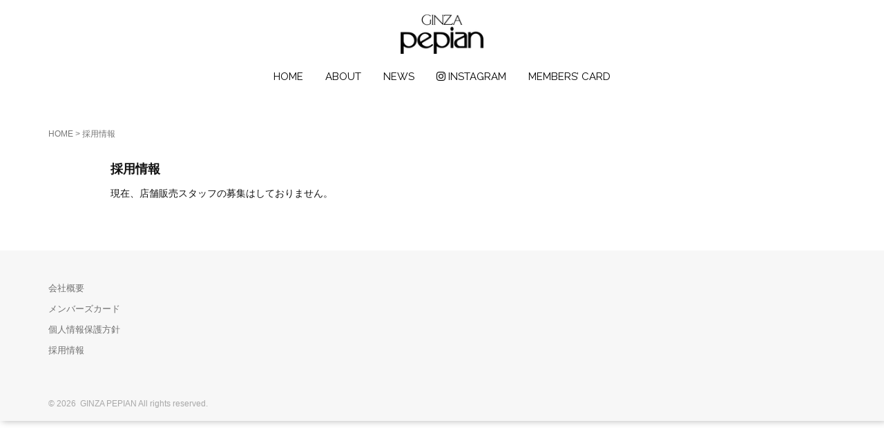

--- FILE ---
content_type: text/html; charset=UTF-8
request_url: https://www.ginzapepian.jp/recruit
body_size: 8029
content:
<!DOCTYPE html>
<html dir="ltr" lang="ja" prefix="og: https://ogp.me/ns#">
<head prefix="og: http://ogp.me/ns# fb: http://ogp.me/ns/fb# article: http://ogp.me/ns/article#">
	<meta charset="UTF-8">
	<meta name="viewport" content="width=device-width, initial-scale=1.0, maximum-scale=1.0, user-scalable=0"/>
	<link rel="pingback" href="https://www.ginzapepian.jp/xmlrpc.php"/>
	<!--[if lt IE 9]>
	<script src="https://www.ginzapepian.jp/wp-content/themes/habakiri/js/html5shiv.min.js"></script>
	<![endif]-->
	<title>採用情報 – GINZA PEPIAN</title>

		<!-- All in One SEO 4.9.2 - aioseo.com -->
	<meta name="description" content="採用情報 現在、店舗販売スタッフの募集はしておりません。"/>
	<meta name="robots" content="max-image-preview:large"/>
	<link rel="canonical" href="https://www.ginzapepian.jp/recruit"/>
	<meta name="generator" content="All in One SEO (AIOSEO) 4.9.2"/>
		<meta property="og:locale" content="ja_JP"/>
		<meta property="og:site_name" content="GINZA PEPIAN – 銀座ペピアン ウェブサイト"/>
		<meta property="og:type" content="article"/>
		<meta property="og:title" content="採用情報 – GINZA PEPIAN"/>
		<meta property="og:description" content="採用情報 現在、店舗販売スタッフの募集はしておりません。"/>
		<meta property="og:url" content="https://www.ginzapepian.jp/recruit"/>
		<meta property="article:published_time" content="2020-01-04T07:36:51+00:00"/>
		<meta property="article:modified_time" content="2020-01-04T07:36:51+00:00"/>
		<meta name="twitter:card" content="summary"/>
		<meta name="twitter:title" content="採用情報 – GINZA PEPIAN"/>
		<meta name="twitter:description" content="採用情報 現在、店舗販売スタッフの募集はしておりません。"/>
		<script type="application/ld+json" class="aioseo-schema">
			{"@context":"https:\/\/schema.org","@graph":[{"@type":"BreadcrumbList","@id":"https:\/\/www.ginzapepian.jp\/recruit#breadcrumblist","itemListElement":[{"@type":"ListItem","@id":"https:\/\/www.ginzapepian.jp#listItem","position":1,"name":"\u30db\u30fc\u30e0","item":"https:\/\/www.ginzapepian.jp","nextItem":{"@type":"ListItem","@id":"https:\/\/www.ginzapepian.jp\/recruit#listItem","name":"\u63a1\u7528\u60c5\u5831"}},{"@type":"ListItem","@id":"https:\/\/www.ginzapepian.jp\/recruit#listItem","position":2,"name":"\u63a1\u7528\u60c5\u5831","previousItem":{"@type":"ListItem","@id":"https:\/\/www.ginzapepian.jp#listItem","name":"\u30db\u30fc\u30e0"}}]},{"@type":"Organization","@id":"https:\/\/www.ginzapepian.jp\/#organization","name":"GINZA PEPIAN","description":"\u9280\u5ea7\u30da\u30d4\u30a2\u30f3 \u30a6\u30a7\u30d6\u30b5\u30a4\u30c8","url":"https:\/\/www.ginzapepian.jp\/"},{"@type":"WebPage","@id":"https:\/\/www.ginzapepian.jp\/recruit#webpage","url":"https:\/\/www.ginzapepian.jp\/recruit","name":"\u63a1\u7528\u60c5\u5831 \u2013 GINZA PEPIAN","description":"\u63a1\u7528\u60c5\u5831 \u73fe\u5728\u3001\u5e97\u8217\u8ca9\u58f2\u30b9\u30bf\u30c3\u30d5\u306e\u52df\u96c6\u306f\u3057\u3066\u304a\u308a\u307e\u305b\u3093\u3002","inLanguage":"ja","isPartOf":{"@id":"https:\/\/www.ginzapepian.jp\/#website"},"breadcrumb":{"@id":"https:\/\/www.ginzapepian.jp\/recruit#breadcrumblist"},"datePublished":"2020-01-04T16:36:51+09:00","dateModified":"2020-01-04T16:36:51+09:00"},{"@type":"WebSite","@id":"https:\/\/www.ginzapepian.jp\/#website","url":"https:\/\/www.ginzapepian.jp\/","name":"GINZA PEPIAN","description":"\u9280\u5ea7\u30da\u30d4\u30a2\u30f3 \u30a6\u30a7\u30d6\u30b5\u30a4\u30c8","inLanguage":"ja","publisher":{"@id":"https:\/\/www.ginzapepian.jp\/#organization"}}]}
		</script>
		<!-- All in One SEO -->

<link rel='dns-prefetch' href='//ajax.googleapis.com'/>
<link rel="alternate" type="application/rss+xml" title="GINZA PEPIAN &raquo; フィード" href="https://www.ginzapepian.jp/feed"/>
<link rel="alternate" type="application/rss+xml" title="GINZA PEPIAN &raquo; コメントフィード" href="https://www.ginzapepian.jp/comments/feed"/>
<link rel="alternate" title="oEmbed (JSON)" type="application/json+oembed" href="https://www.ginzapepian.jp/wp-json/oembed/1.0/embed?url=https%3A%2F%2Fwww.ginzapepian.jp%2Frecruit"/>
<link rel="alternate" title="oEmbed (XML)" type="text/xml+oembed" href="https://www.ginzapepian.jp/wp-json/oembed/1.0/embed?url=https%3A%2F%2Fwww.ginzapepian.jp%2Frecruit&#038;format=xml"/>
<style id='wp-img-auto-sizes-contain-inline-css' type='text/css'>img:is([sizes=auto i],[sizes^="auto," i]){contain-intrinsic-size:3000px 1500px}</style>
<link rel='stylesheet' id='sbi_styles-css' href='https://www.ginzapepian.jp/wp-content/plugins/instagram-feed/css/sbi-styles.min.css?ver=6.10.0' type='text/css' media='all'/>
<style id='wp-emoji-styles-inline-css' type='text/css'>img.wp-smiley,img.emoji{display:inline!important;border:none!important;box-shadow:none!important;height:1em!important;width:1em!important;margin:0 .07em!important;vertical-align:-.1em!important;background:none!important;padding:0!important}</style>
<style id='wp-block-library-inline-css' type='text/css'>:root{--wp-block-synced-color:#7a00df;--wp-block-synced-color--rgb:122 , 0 , 223;--wp-bound-block-color:var(--wp-block-synced-color);--wp-editor-canvas-background:#ddd;--wp-admin-theme-color:#007cba;--wp-admin-theme-color--rgb:0 , 124 , 186;--wp-admin-theme-color-darker-10:#006ba1;--wp-admin-theme-color-darker-10--rgb:0 , 107 , 160.5;--wp-admin-theme-color-darker-20:#005a87;--wp-admin-theme-color-darker-20--rgb:0 , 90 , 135;--wp-admin-border-width-focus:2px}@media (min-resolution:192dpi){:root{--wp-admin-border-width-focus:1.5px}}.wp-element-button{cursor:pointer}:root .has-very-light-gray-background-color{background-color:#eee}:root .has-very-dark-gray-background-color{background-color:#313131}:root .has-very-light-gray-color{color:#eee}:root .has-very-dark-gray-color{color:#313131}:root .has-vivid-green-cyan-to-vivid-cyan-blue-gradient-background{background:linear-gradient(135deg,#00d084,#0693e3)}:root .has-purple-crush-gradient-background{background:linear-gradient(135deg,#34e2e4,#4721fb 50%,#ab1dfe)}:root .has-hazy-dawn-gradient-background{background:linear-gradient(135deg,#faaca8,#dad0ec)}:root .has-subdued-olive-gradient-background{background:linear-gradient(135deg,#fafae1,#67a671)}:root .has-atomic-cream-gradient-background{background:linear-gradient(135deg,#fdd79a,#004a59)}:root .has-nightshade-gradient-background{background:linear-gradient(135deg,#330968,#31cdcf)}:root .has-midnight-gradient-background{background:linear-gradient(135deg,#020381,#2874fc)}:root{--wp--preset--font-size--normal:16px;--wp--preset--font-size--huge:42px}.has-regular-font-size{font-size:1em}.has-larger-font-size{font-size:2.625em}.has-normal-font-size{font-size:var(--wp--preset--font-size--normal)}.has-huge-font-size{font-size:var(--wp--preset--font-size--huge)}.has-text-align-center{text-align:center}.has-text-align-left{text-align:left}.has-text-align-right{text-align:right}.has-fit-text{white-space:nowrap!important}#end-resizable-editor-section{display:none}.aligncenter{clear:both}.items-justified-left{justify-content:flex-start}.items-justified-center{justify-content:center}.items-justified-right{justify-content:flex-end}.items-justified-space-between{justify-content:space-between}.screen-reader-text{border:0;clip-path:inset(50%);height:1px;margin:-1px;overflow:hidden;padding:0;position:absolute;width:1px;word-wrap:normal!important}.screen-reader-text:focus{background-color:#ddd;clip-path:none;color:#444;display:block;font-size:1em;height:auto;left:5px;line-height:normal;padding:15px 23px 14px;text-decoration:none;top:5px;width:auto;z-index:100000}html :where(.has-border-color){border-style:solid}html :where([style*=border-top-color]){border-top-style:solid}html :where([style*=border-right-color]){border-right-style:solid}html :where([style*=border-bottom-color]){border-bottom-style:solid}html :where([style*=border-left-color]){border-left-style:solid}html :where([style*=border-width]){border-style:solid}html :where([style*=border-top-width]){border-top-style:solid}html :where([style*=border-right-width]){border-right-style:solid}html :where([style*=border-bottom-width]){border-bottom-style:solid}html :where([style*=border-left-width]){border-left-style:solid}html :where(img[class*=wp-image-]){height:auto;max-width:100%}:where(figure){margin:0 0 1em}html :where(.is-position-sticky){--wp-admin--admin-bar--position-offset:var(--wp-admin--admin-bar--height,0)}@media screen and (max-width:600px){html :where(.is-position-sticky){--wp-admin--admin-bar--position-offset:0}}</style><style id='global-styles-inline-css' type='text/css'>:root{--wp--preset--aspect-ratio--square:1;--wp--preset--aspect-ratio--4-3: 4/3;--wp--preset--aspect-ratio--3-4: 3/4;--wp--preset--aspect-ratio--3-2: 3/2;--wp--preset--aspect-ratio--2-3: 2/3;--wp--preset--aspect-ratio--16-9: 16/9;--wp--preset--aspect-ratio--9-16: 9/16;--wp--preset--color--black:#000;--wp--preset--color--cyan-bluish-gray:#abb8c3;--wp--preset--color--white:#fff;--wp--preset--color--pale-pink:#f78da7;--wp--preset--color--vivid-red:#cf2e2e;--wp--preset--color--luminous-vivid-orange:#ff6900;--wp--preset--color--luminous-vivid-amber:#fcb900;--wp--preset--color--light-green-cyan:#7bdcb5;--wp--preset--color--vivid-green-cyan:#00d084;--wp--preset--color--pale-cyan-blue:#8ed1fc;--wp--preset--color--vivid-cyan-blue:#0693e3;--wp--preset--color--vivid-purple:#9b51e0;--wp--preset--gradient--vivid-cyan-blue-to-vivid-purple:linear-gradient(135deg,#0693e3 0%,#9b51e0 100%);--wp--preset--gradient--light-green-cyan-to-vivid-green-cyan:linear-gradient(135deg,#7adcb4 0%,#00d082 100%);--wp--preset--gradient--luminous-vivid-amber-to-luminous-vivid-orange:linear-gradient(135deg,#fcb900 0%,#ff6900 100%);--wp--preset--gradient--luminous-vivid-orange-to-vivid-red:linear-gradient(135deg,#ff6900 0%,#cf2e2e 100%);--wp--preset--gradient--very-light-gray-to-cyan-bluish-gray:linear-gradient(135deg,#eee 0%,#a9b8c3 100%);--wp--preset--gradient--cool-to-warm-spectrum:linear-gradient(135deg,#4aeadc 0%,#9778d1 20%,#cf2aba 40%,#ee2c82 60%,#fb6962 80%,#fef84c 100%);--wp--preset--gradient--blush-light-purple:linear-gradient(135deg,#ffceec 0%,#9896f0 100%);--wp--preset--gradient--blush-bordeaux:linear-gradient(135deg,#fecda5 0%,#fe2d2d 50%,#6b003e 100%);--wp--preset--gradient--luminous-dusk:linear-gradient(135deg,#ffcb70 0%,#c751c0 50%,#4158d0 100%);--wp--preset--gradient--pale-ocean:linear-gradient(135deg,#fff5cb 0%,#b6e3d4 50%,#33a7b5 100%);--wp--preset--gradient--electric-grass:linear-gradient(135deg,#caf880 0%,#71ce7e 100%);--wp--preset--gradient--midnight:linear-gradient(135deg,#020381 0%,#2874fc 100%);--wp--preset--font-size--small:13px;--wp--preset--font-size--medium:20px;--wp--preset--font-size--large:36px;--wp--preset--font-size--x-large:42px;--wp--preset--spacing--20:.44rem;--wp--preset--spacing--30:.67rem;--wp--preset--spacing--40:1rem;--wp--preset--spacing--50:1.5rem;--wp--preset--spacing--60:2.25rem;--wp--preset--spacing--70:3.38rem;--wp--preset--spacing--80:5.06rem;--wp--preset--shadow--natural:6px 6px 9px rgba(0,0,0,.2);--wp--preset--shadow--deep:12px 12px 50px rgba(0,0,0,.4);--wp--preset--shadow--sharp:6px 6px 0 rgba(0,0,0,.2);--wp--preset--shadow--outlined:6px 6px 0 -3px #fff , 6px 6px #000;--wp--preset--shadow--crisp:6px 6px 0 #000}:where(.is-layout-flex){gap:.5em}:where(.is-layout-grid){gap:.5em}body .is-layout-flex{display:flex}.is-layout-flex{flex-wrap:wrap;align-items:center}.is-layout-flex > :is(*, div){margin:0}body .is-layout-grid{display:grid}.is-layout-grid > :is(*, div){margin:0}:where(.wp-block-columns.is-layout-flex){gap:2em}:where(.wp-block-columns.is-layout-grid){gap:2em}:where(.wp-block-post-template.is-layout-flex){gap:1.25em}:where(.wp-block-post-template.is-layout-grid){gap:1.25em}.has-black-color{color:var(--wp--preset--color--black)!important}.has-cyan-bluish-gray-color{color:var(--wp--preset--color--cyan-bluish-gray)!important}.has-white-color{color:var(--wp--preset--color--white)!important}.has-pale-pink-color{color:var(--wp--preset--color--pale-pink)!important}.has-vivid-red-color{color:var(--wp--preset--color--vivid-red)!important}.has-luminous-vivid-orange-color{color:var(--wp--preset--color--luminous-vivid-orange)!important}.has-luminous-vivid-amber-color{color:var(--wp--preset--color--luminous-vivid-amber)!important}.has-light-green-cyan-color{color:var(--wp--preset--color--light-green-cyan)!important}.has-vivid-green-cyan-color{color:var(--wp--preset--color--vivid-green-cyan)!important}.has-pale-cyan-blue-color{color:var(--wp--preset--color--pale-cyan-blue)!important}.has-vivid-cyan-blue-color{color:var(--wp--preset--color--vivid-cyan-blue)!important}.has-vivid-purple-color{color:var(--wp--preset--color--vivid-purple)!important}.has-black-background-color{background-color:var(--wp--preset--color--black)!important}.has-cyan-bluish-gray-background-color{background-color:var(--wp--preset--color--cyan-bluish-gray)!important}.has-white-background-color{background-color:var(--wp--preset--color--white)!important}.has-pale-pink-background-color{background-color:var(--wp--preset--color--pale-pink)!important}.has-vivid-red-background-color{background-color:var(--wp--preset--color--vivid-red)!important}.has-luminous-vivid-orange-background-color{background-color:var(--wp--preset--color--luminous-vivid-orange)!important}.has-luminous-vivid-amber-background-color{background-color:var(--wp--preset--color--luminous-vivid-amber)!important}.has-light-green-cyan-background-color{background-color:var(--wp--preset--color--light-green-cyan)!important}.has-vivid-green-cyan-background-color{background-color:var(--wp--preset--color--vivid-green-cyan)!important}.has-pale-cyan-blue-background-color{background-color:var(--wp--preset--color--pale-cyan-blue)!important}.has-vivid-cyan-blue-background-color{background-color:var(--wp--preset--color--vivid-cyan-blue)!important}.has-vivid-purple-background-color{background-color:var(--wp--preset--color--vivid-purple)!important}.has-black-border-color{border-color:var(--wp--preset--color--black)!important}.has-cyan-bluish-gray-border-color{border-color:var(--wp--preset--color--cyan-bluish-gray)!important}.has-white-border-color{border-color:var(--wp--preset--color--white)!important}.has-pale-pink-border-color{border-color:var(--wp--preset--color--pale-pink)!important}.has-vivid-red-border-color{border-color:var(--wp--preset--color--vivid-red)!important}.has-luminous-vivid-orange-border-color{border-color:var(--wp--preset--color--luminous-vivid-orange)!important}.has-luminous-vivid-amber-border-color{border-color:var(--wp--preset--color--luminous-vivid-amber)!important}.has-light-green-cyan-border-color{border-color:var(--wp--preset--color--light-green-cyan)!important}.has-vivid-green-cyan-border-color{border-color:var(--wp--preset--color--vivid-green-cyan)!important}.has-pale-cyan-blue-border-color{border-color:var(--wp--preset--color--pale-cyan-blue)!important}.has-vivid-cyan-blue-border-color{border-color:var(--wp--preset--color--vivid-cyan-blue)!important}.has-vivid-purple-border-color{border-color:var(--wp--preset--color--vivid-purple)!important}.has-vivid-cyan-blue-to-vivid-purple-gradient-background{background:var(--wp--preset--gradient--vivid-cyan-blue-to-vivid-purple)!important}.has-light-green-cyan-to-vivid-green-cyan-gradient-background{background:var(--wp--preset--gradient--light-green-cyan-to-vivid-green-cyan)!important}.has-luminous-vivid-amber-to-luminous-vivid-orange-gradient-background{background:var(--wp--preset--gradient--luminous-vivid-amber-to-luminous-vivid-orange)!important}.has-luminous-vivid-orange-to-vivid-red-gradient-background{background:var(--wp--preset--gradient--luminous-vivid-orange-to-vivid-red)!important}.has-very-light-gray-to-cyan-bluish-gray-gradient-background{background:var(--wp--preset--gradient--very-light-gray-to-cyan-bluish-gray)!important}.has-cool-to-warm-spectrum-gradient-background{background:var(--wp--preset--gradient--cool-to-warm-spectrum)!important}.has-blush-light-purple-gradient-background{background:var(--wp--preset--gradient--blush-light-purple)!important}.has-blush-bordeaux-gradient-background{background:var(--wp--preset--gradient--blush-bordeaux)!important}.has-luminous-dusk-gradient-background{background:var(--wp--preset--gradient--luminous-dusk)!important}.has-pale-ocean-gradient-background{background:var(--wp--preset--gradient--pale-ocean)!important}.has-electric-grass-gradient-background{background:var(--wp--preset--gradient--electric-grass)!important}.has-midnight-gradient-background{background:var(--wp--preset--gradient--midnight)!important}.has-small-font-size{font-size:var(--wp--preset--font-size--small)!important}.has-medium-font-size{font-size:var(--wp--preset--font-size--medium)!important}.has-large-font-size{font-size:var(--wp--preset--font-size--large)!important}.has-x-large-font-size{font-size:var(--wp--preset--font-size--x-large)!important}</style>

<style id='classic-theme-styles-inline-css' type='text/css'>.wp-block-button__link{color:#fff;background-color:#32373c;border-radius:9999px;box-shadow:none;text-decoration:none;padding:calc(.667em + 2px) calc(1.333em + 2px);font-size:1.125em}.wp-block-file__button{background:#32373c;color:#fff;text-decoration:none}</style>
<link rel='stylesheet' id='parent-style-css' href='https://www.ginzapepian.jp/wp-content/themes/habakiri/style.css?ver=7d6eb577939ea013d3d9e45089d6cc60' type='text/css' media='all'/>
<link rel='stylesheet' id='child-style-css' href='https://www.ginzapepian.jp/wp-content/themes/habakiri-child/style.css?ver=7d6eb577939ea013d3d9e45089d6cc60' type='text/css' media='all'/>
<link rel='stylesheet' id='habakiri-assets-css' href='https://www.ginzapepian.jp/wp-content/themes/habakiri/css/assets.min.css?ver=1.0.0' type='text/css' media='all'/>
<link rel='stylesheet' id='habakiri-css' href='https://www.ginzapepian.jp/wp-content/themes/habakiri/style.min.css?ver=20240930054219' type='text/css' media='all'/>
<link rel='stylesheet' id='habakiri-child-css' href='https://www.ginzapepian.jp/wp-content/themes/habakiri-child/style.css?ver=20240930054219' type='text/css' media='all'/>
<script type="text/javascript" src="https://ajax.googleapis.com/ajax/libs/jquery/3.6.0/jquery.min.js?ver=3.3.1" id="jquery-js"></script>
<script type="text/javascript" src="https://www.ginzapepian.jp/wp-content/themes/habakiri-child/js/scroll.js?ver=20210816" id="scroll-script-js"></script>
<link rel="https://api.w.org/" href="https://www.ginzapepian.jp/wp-json/"/><link rel="alternate" title="JSON" type="application/json" href="https://www.ginzapepian.jp/wp-json/wp/v2/pages/1112"/><link rel="EditURI" type="application/rsd+xml" title="RSD" href="https://www.ginzapepian.jp/xmlrpc.php?rsd"/>
		<style>@media (max-width:991px) and (min-color-index:0) and (-webkit-min-device-pixel-ratio:0){@media () {
			display: block !important;
			.header__col {
				width: 100%;
			}
		}}</style>
		<style type="text/css">.recentcomments a{display:inline!important;padding:0!important;margin:0!important}</style><style type="text/css" id="custom-background-css">body.custom-background{background-color:#fff}</style>
	<style>a{color:#337ab7}a:focus,a:active,a:hover{color:#23527c}.site-branding a{color:#000}.responsive-nav a{color:#000;font-size:15px}.responsive-nav a small{color:#777;font-size:10px}.responsive-nav a:hover small,.responsive-nav a:active small,.responsive-nav .current-menu-item small,.responsive-nav .current-menu-ancestor small,.responsive-nav .current-menu-parent small,.responsive-nav .current_page_item small,.responsive-nav .current_page_parent small{color:#777}.responsive-nav .menu>.menu-item>a,.header--transparency.header--fixed--is_scrolled .responsive-nav .menu>.menu-item>a{background-color:transparent;padding:20px 16px}.responsive-nav .menu>.menu-item>a:hover,.responsive-nav .menu>.menu-item>a:active,.responsive-nav .menu>.current-menu-item>a,.responsive-nav .menu>.current-menu-ancestor>a,.responsive-nav .menu>.current-menu-parent>a,.responsive-nav .menu>.current_page_item>a,.responsive-nav .menu>.current_page_parent>a,.header--transparency.header--fixed--is_scrolled .responsive-nav .menu>.menu-item>a:hover,.header--transparency.header--fixed--is_scrolled .responsive-nav .menu>.menu-item>a:active,.header--transparency.header--fixed--is_scrolled .responsive-nav .menu>.current-menu-item>a,.header--transparency.header--fixed--is_scrolled .responsive-nav .menu>.current-menu-ancestor>a,.header--transparency.header--fixed--is_scrolled .responsive-nav .menu>.current-menu-parent>a,.header--transparency.header--fixed--is_scrolled .responsive-nav .menu>.current_page_item>a,.header--transparency.header--fixed--is_scrolled .responsive-nav .menu>.current_page_parent>a{background-color:transparent;color:#337ab7}.responsive-nav .sub-menu a{background-color:#000;color:#777}.responsive-nav .sub-menu a:hover,.responsive-nav .sub-menu a:active,.responsive-nav .sub-menu .current-menu-item a,.responsive-nav .sub-menu .current-menu-ancestor a,.responsive-nav .sub-menu .current-menu-parent a,.responsive-nav .sub-menu .current_page_item a,.responsive-nav .sub-menu .current_page_parent a{background-color:#191919;color:#337ab7}.off-canvas-nav{font-size:18px}.responsive-nav,.header--transparency.header--fixed--is_scrolled .responsive-nav{background-color:transparent}#responsive-btn{background-color:transparent;border-color:transparent;color:#000}#responsive-btn:hover{background-color:#f5f5f5;border-color:#eee;color:#000}.habakiri-slider__transparent-layer{background-color:rgba(0,0,0,.1)}.page-header{background-color:#777;color:#fff}.pagination>li>a{color:#337ab7}.pagination>li>span{background-color:#337ab7;border-color:#337ab7}.pagination>li>a:focus,.pagination>li>a:hover,.pagination>li>span:focus,.pagination>li>span:hover{color:#23527c}.header{background-color:#fff}.header--transparency.header--fixed--is_scrolled{background-color:#fff!important}.footer{background-color:#f7f7f7}.footer-widget-area a{color:#707070}.footer-widget-area,.footer-widget-area .widget_calendar #wp-calendar caption{color:#707070}.footer-widget-area .widget_calendar #wp-calendar,.footer-widget-area .widget_calendar #wp-calendar *{border-color:#707070}@media (min-width:992px){.responsive-nav{display:block}.off-canvas-nav,#responsive-btn{display:none!important}.header--2row{padding-bottom:0}.header--2row .header__col,.header--center .header__col{display:block}.header--2row .responsive-nav,.header--center .responsive-nav{margin-right:-1000px;margin-left:-1000px;padding-right:1000px;padding-left:1000px}.header--2row .site-branding,.header--center .site-branding{padding-bottom:0}.header--center .site-branding{text-align:center}}</style><link rel="icon" href="https://www.ginzapepian.jp/wp-content/uploads/2018/07/cropped-pepianlogo_s-300x300.jpg" sizes="32x32"/>
<link rel="icon" href="https://www.ginzapepian.jp/wp-content/uploads/2018/07/cropped-pepianlogo_s-300x300.jpg" sizes="192x192"/>
<link rel="apple-touch-icon" href="https://www.ginzapepian.jp/wp-content/uploads/2018/07/cropped-pepianlogo_s-300x300.jpg"/>
<meta name="msapplication-TileImage" content="https://www.ginzapepian.jp/wp-content/uploads/2018/07/cropped-pepianlogo_s-300x300.jpg"/>
<!-- Google Tag Manager -->
<script>(function(w,d,s,l,i){w[l]=w[l]||[];w[l].push({'gtm.start':new Date().getTime(),event:'gtm.js'});var f=d.getElementsByTagName(s)[0],j=d.createElement(s),dl=l!='dataLayer'?'&l='+l:'';j.async=true;j.src='https://www.googletagmanager.com/gtm.js?id='+i+dl;f.parentNode.insertBefore(j,f);})(window,document,'script','dataLayer','GTM-MF3X33BM');</script>
<!-- End Google Tag Manager -->
</head>
<body data-rsssl=1 class="wp-singular page-template page-template-templates page-template-full-width-fixed page-template-templatesfull-width-fixed-php page page-id-1112 custom-background wp-theme-habakiri wp-child-theme-habakiri-child">
<!-- Google Tag Manager (noscript) -->
<noscript><iframe src="https://www.googletagmanager.com/ns.html?id=GTM-MF3X33BM" height="0" width="0" style="display:none;visibility:hidden"></iframe></noscript>
<!-- End Google Tag Manager (noscript) -->
<div id="container">
		<header id="header" class="header header--fixed header--center ">
				<div class="container">
			<div class="row header__content">
				<div class="col-xs-1 col-sm-1 col-md-12 header__col ">
					<div id="responsive-btn"></div>
				<!-- end .header__col --></div>
				<div class="col-xs-10 col-sm-10 col-md-12 header__col">
					
<div class="site-branding">
	<h1 class="site-branding__heading">
		<a href="https://www.ginzapepian.jp/" rel="home"><img src="https://www.ginzapepian.jp/wp-content/uploads/2020/01/pepianlogo_v128.png" alt="GINZA PEPIAN" class="site-branding__logo"/></a>	</h1>
<!-- end .site-branding --></div>
				<!-- end .header__col --></div>
                <div class="col-xs-1 col-sm-1 col-md-12">
                <!-- end .header__col --></div>
				<div class="col-xs-12 col-sm-12 col-md-12 global-nav-wrapper clearfix">
					
<nav class="global-nav js-responsive-nav nav--hide" role="navigation">
	<div class="menu-menu-1-container"><ul id="menu-menu-1" class="menu"><li id="menu-item-1773" class="menu-item menu-item-type-post_type menu-item-object-page menu-item-home menu-item-1773"><a href="https://www.ginzapepian.jp/">HOME<span class="visible-xs"> トップ</span></a></li>
<li id="menu-item-1768" class="menu-item menu-item-type-post_type menu-item-object-page menu-item-1768"><a href="https://www.ginzapepian.jp/about">ABOUT<span class="visible-xs"> 銀座ペピアンについて</span></a></li>
<li id="menu-item-1386" class="menu-item menu-item-type-custom menu-item-object-custom menu-item-1386"><a href="/archives/category/news">NEWS<span class="visible-xs"> お知らせ</span></a></li>
<li id="menu-item-1775" class="menu-item menu-item-type-post_type menu-item-object-page menu-item-1775"><a href="https://www.ginzapepian.jp/instagram"><i class="fa fab fa-instagram"></i> INSTAGRAM<span class="visible-xs"> おすすめコーデ</span></a></li>
<li id="menu-item-1769" class="menu-item menu-item-type-post_type menu-item-object-page menu-item-1769"><a href="https://www.ginzapepian.jp/members-card">MEMBERS’ CARD<span class="visible-xs"> 会員カードのご案内</span></a></li>
</ul></div><!-- end .global-nav --></nav>
				<!-- end .header__col --></div>
			<!-- end .row --></div>
		<!-- end .container --></div>
			<!-- end #header --></header>
	<div id="contents">
		
		<div class="page-header text-center ">
			<div class="container">
				<h1 class="page-header__title ">
					採用情報				</h1>
							<!-- end .container --></div>
		<!-- end .page-header --></div>
		<div class="sub-page-contents">

	<div class="container">
		<main id="main" role="main">

			<div class="breadcrumbs"><a href="https://www.ginzapepian.jp/">HOME</a> &gt; <strong>採用情報</strong></div>							<article class="article article--page post-1112 page type-page status-publish">
	<div class="entry">
						<div class="entry__content">
			<h4 class="text-left">採用情報</h4>
<p>現在、店舗販売スタッフの募集はしておりません。</p>
		<!-- end .entry__content --></div>
			<!-- end .entry --></div>

		</article>
						
		<!-- end #main --></main>
	<!-- end .container --></div>

<!-- end .sub-page-contents --></div>
			<!-- end #contents --></div>
	<footer id="footer" class="footer">
				
				<div class="footer-widget-area">
			<div class="container">
				<div class="row">
					<div id="nav_menu-3" class="col-md-6 widget footer-widget widget_nav_menu"><div class="menu-menu-2-footer-navigation-container"><ul id="menu-menu-2-footer-navigation" class="menu"><li id="menu-item-1770" class="menu-item menu-item-type-post_type menu-item-object-page menu-item-1770"><a href="https://www.ginzapepian.jp/companyprofile">会社概要</a></li>
<li id="menu-item-1772" class="menu-item menu-item-type-post_type menu-item-object-page menu-item-1772"><a href="https://www.ginzapepian.jp/members-card">メンバーズカード</a></li>
<li id="menu-item-1771" class="menu-item menu-item-type-post_type menu-item-object-page menu-item-privacy-policy menu-item-1771"><a rel="privacy-policy" href="https://www.ginzapepian.jp/privacy-policy">個人情報保護方針</a></li>
<li id="menu-item-1774" class="menu-item menu-item-type-post_type menu-item-object-page current-menu-item page_item page-item-1112 current_page_item menu-item-1774"><a href="https://www.ginzapepian.jp/recruit" aria-current="page">採用情報</a></li>
</ul></div></div>				<!-- end .row --></div>
			<!-- end .container --></div>
		<!-- end .footer-widget-area --></div>
		
		
		<div class="copyright">
			<div class="container">
				&copy 2026 &nbsp;GINZA PEPIAN All rights reserved.			<!-- end .container --></div>
		<!-- end .copyright --></div>
			<!-- end #footer --></footer>
<!-- end #container --></div>
<script type="speculationrules">
{"prefetch":[{"source":"document","where":{"and":[{"href_matches":"/*"},{"not":{"href_matches":["/wp-*.php","/wp-admin/*","/wp-content/uploads/*","/wp-content/*","/wp-content/plugins/*","/wp-content/themes/habakiri-child/*","/wp-content/themes/habakiri/*","/*\\?(.+)"]}},{"not":{"selector_matches":"a[rel~=\"nofollow\"]"}},{"not":{"selector_matches":".no-prefetch, .no-prefetch a"}}]},"eagerness":"conservative"}]}
</script>
		<script>jQuery(function($){$('.js-responsive-nav').responsive_nav({direction:'left'});});</script>
		<!-- Instagram Feed JS -->
<script type="text/javascript">var sbiajaxurl="https://www.ginzapepian.jp/wp-admin/admin-ajax.php";</script>
<script type="module" src="https://www.ginzapepian.jp/wp-content/plugins/all-in-one-seo-pack/dist/Lite/assets/table-of-contents.95d0dfce.js?ver=4.9.2" id="aioseo/js/src/vue/standalone/blocks/table-of-contents/frontend.js-js"></script>
<script type="text/javascript" src="https://www.ginzapepian.jp/wp-content/themes/habakiri/js/app.min.js?ver=1.0.0" id="habakiri-js"></script>
<script type="text/javascript" id="sbi_scripts-js-extra">//<![CDATA[
var sb_instagram_js_options={"font_method":"svg","resized_url":"https://www.ginzapepian.jp/wp-content/uploads/sb-instagram-feed-images/","placeholder":"https://www.ginzapepian.jp/wp-content/plugins/instagram-feed/img/placeholder.png","ajax_url":"https://www.ginzapepian.jp/wp-admin/admin-ajax.php"};
//]]></script>
<script type="text/javascript" src="https://www.ginzapepian.jp/wp-content/plugins/instagram-feed/js/sbi-scripts.min.js?ver=6.10.0" id="sbi_scripts-js"></script>
<script id="wp-emoji-settings" type="application/json">
{"baseUrl":"https://s.w.org/images/core/emoji/17.0.2/72x72/","ext":".png","svgUrl":"https://s.w.org/images/core/emoji/17.0.2/svg/","svgExt":".svg","source":{"concatemoji":"https://www.ginzapepian.jp/wp-includes/js/wp-emoji-release.min.js?ver=7d6eb577939ea013d3d9e45089d6cc60"}}
</script>
<script type="module">
/* <![CDATA[ */
/*! This file is auto-generated */
const a=JSON.parse(document.getElementById("wp-emoji-settings").textContent),o=(window._wpemojiSettings=a,"wpEmojiSettingsSupports"),s=["flag","emoji"];function i(e){try{var t={supportTests:e,timestamp:(new Date).valueOf()};sessionStorage.setItem(o,JSON.stringify(t))}catch(e){}}function c(e,t,n){e.clearRect(0,0,e.canvas.width,e.canvas.height),e.fillText(t,0,0);t=new Uint32Array(e.getImageData(0,0,e.canvas.width,e.canvas.height).data);e.clearRect(0,0,e.canvas.width,e.canvas.height),e.fillText(n,0,0);const a=new Uint32Array(e.getImageData(0,0,e.canvas.width,e.canvas.height).data);return t.every((e,t)=>e===a[t])}function p(e,t){e.clearRect(0,0,e.canvas.width,e.canvas.height),e.fillText(t,0,0);var n=e.getImageData(16,16,1,1);for(let e=0;e<n.data.length;e++)if(0!==n.data[e])return!1;return!0}function u(e,t,n,a){switch(t){case"flag":return n(e,"\ud83c\udff3\ufe0f\u200d\u26a7\ufe0f","\ud83c\udff3\ufe0f\u200b\u26a7\ufe0f")?!1:!n(e,"\ud83c\udde8\ud83c\uddf6","\ud83c\udde8\u200b\ud83c\uddf6")&&!n(e,"\ud83c\udff4\udb40\udc67\udb40\udc62\udb40\udc65\udb40\udc6e\udb40\udc67\udb40\udc7f","\ud83c\udff4\u200b\udb40\udc67\u200b\udb40\udc62\u200b\udb40\udc65\u200b\udb40\udc6e\u200b\udb40\udc67\u200b\udb40\udc7f");case"emoji":return!a(e,"\ud83e\u1fac8")}return!1}function f(e,t,n,a){let r;const o=(r="undefined"!=typeof WorkerGlobalScope&&self instanceof WorkerGlobalScope?new OffscreenCanvas(300,150):document.createElement("canvas")).getContext("2d",{willReadFrequently:!0}),s=(o.textBaseline="top",o.font="600 32px Arial",{});return e.forEach(e=>{s[e]=t(o,e,n,a)}),s}function r(e){var t=document.createElement("script");t.src=e,t.defer=!0,document.head.appendChild(t)}a.supports={everything:!0,everythingExceptFlag:!0},new Promise(t=>{let n=function(){try{var e=JSON.parse(sessionStorage.getItem(o));if("object"==typeof e&&"number"==typeof e.timestamp&&(new Date).valueOf()<e.timestamp+604800&&"object"==typeof e.supportTests)return e.supportTests}catch(e){}return null}();if(!n){if("undefined"!=typeof Worker&&"undefined"!=typeof OffscreenCanvas&&"undefined"!=typeof URL&&URL.createObjectURL&&"undefined"!=typeof Blob)try{var e="postMessage("+f.toString()+"("+[JSON.stringify(s),u.toString(),c.toString(),p.toString()].join(",")+"));",a=new Blob([e],{type:"text/javascript"});const r=new Worker(URL.createObjectURL(a),{name:"wpTestEmojiSupports"});return void(r.onmessage=e=>{i(n=e.data),r.terminate(),t(n)})}catch(e){}i(n=f(s,u,c,p))}t(n)}).then(e=>{for(const n in e)a.supports[n]=e[n],a.supports.everything=a.supports.everything&&a.supports[n],"flag"!==n&&(a.supports.everythingExceptFlag=a.supports.everythingExceptFlag&&a.supports[n]);var t;a.supports.everythingExceptFlag=a.supports.everythingExceptFlag&&!a.supports.flag,a.supports.everything||((t=a.source||{}).concatemoji?r(t.concatemoji):t.wpemoji&&t.twemoji&&(r(t.twemoji),r(t.wpemoji)))});
//# sourceURL=https://www.ginzapepian.jp/wp-includes/js/wp-emoji-loader.min.js
/* ]]> */
</script>
</body>
</html>


--- FILE ---
content_type: text/css
request_url: https://www.ginzapepian.jp/wp-content/themes/habakiri-child/style.css?ver=7d6eb577939ea013d3d9e45089d6cc60
body_size: 1952
content:
@charset "UTF-8";
/*
Theme Name: habakiri-child
Theme URI: http://2inc.org ( テーマのURL )
Description: GINZA PEPIAN
Author: hiro
Author URI: http://www.ginza-fujiya.co.jp
Version: 1.0.0
License: GNU General Public License
License URI: https://www.gnu.org/licenses/gpl-2.0.html
Template: habakiri
*/
@import url("https://fonts.googleapis.com/css?family=Raleway:300,400,600");
@import url("https://fonts.googleapis.com/css?family=Lato:300,400");
.font-serif {
  font-family: "游明朝", "YuMincho", "ヒラギノ明朝 ProN W6", "MS PMincho", "MS 明朝", serif;
}

.site-branding__logo {
  max-width: 120px;
}

body {
  font-family: "Avenir Next", "Yu Gothic", Helvetica, Arial, sans-serif;
  color: #111;
  font-size: 14px;
}

.header {
  font-family: "Raleway", "Avenir Next", "Yu Gothic", Helvetica, Arial, sans-serif;
}

.header--fixed,
.header--fixed--is_scrolled {
  box-shadow: none !important;
}

.header--fixed--is_scrolled {
  opacity: 0.93;
}

.entry {
  max-width: 960px;
  margin: 0 auto;
}

.frontpage_fluid {
  max-width: none;
}

#section_about {
  background-color: #fefefe;
  padding-bottom: 50px;
}

.about-pepian {
  font-size: 18px;
  line-height: 2;
}

#section_50th {
  background-color: #ffffff;
  padding: 20px 20px 20px 20px;
  width: 50%;
  margin: 0 auto;
}
#section_50th .section_container {
  border: 1px solid #333;
  padding: 0 2rem;
}
#section_50th h2 {
  font-family: "Raleway", "Avenir Next", "Yu Gothic", Helvetica, Arial, sans-serif;
  font-weight: 200;
  color: rgb(216, 46, 46);
}
#section_50th a,
#section_50th a:hover {
  text-decoration: none;
  color: #333;
}

.logo-50th {
  width: 30%;
  margin: 1rem auto 3rem auto;
}

#section_news {
  background-color: #ffffff;
  padding-bottom: 50px;
}

#section_instagram {
  background-color: #f7f7f7;
  padding-bottom: 50px;
}

#section_members h4 {
  border-bottom: 1px solid #dbdbdb;
}

#section_privacy-policy {
  width: 85%;
  margin: 0 auto;
  line-height: 2;
}
#section_privacy-policy h4 {
  margin-bottom: 50px;
}
#section_privacy-policy h5 {
  margin-top: 50px;
  margin-bottom: 15px;
}

.section_container {
  max-width: 960px;
  margin: 0 auto;
}
.section_container h3 {
  font-family: "Raleway", "Avenir Next", "Yu Gothic", Helvetica, Arial, sans-serif;
  font-weight: 300;
  padding-top: 40px;
  margin-bottom: 0px;
}
.section_container .padding30 {
  padding-bottom: 30px;
}
.section_container .subtitle {
  font-size: 12px;
}
.section_container .thumbnail {
  margin-bottom: 10px;
  border-radius: 0px;
}
.section_container .caption-date {
  font-family: Lato, sans-serif;
  font-size: 12px;
  font-weight: 400;
  color: #717171;
  margin: 0px 0 6px 0;
}
.section_container .caption-title {
  font-size: 18px;
  hyphens: auto;
  word-wrap: break-word;
  margin: 0 0 6px 0;
}
.section_container .caption-excerpt {
  font-size: 14px;
  font-weight: 400;
}
.section_container .box-border {
  /*border-bottom: 1px solid #000; */
}

.page-header {
  padding: 10px 20px;
  background-color: #ffffff !important;
  display: none;
}
.page-header h1 {
  font-size: 24px;
  font-weight: 300;
  color: #000000;
}

.published {
  font-family: Lato, sans-serif;
  color: #717171;
}

.footer-widget-area {
  font-size: 13px;
  font-weight: 400;
  padding: 40px 0 25px;
}
.footer-widget-area a,
.footer-widget-area a:hover {
  text-decoration: none;
}

.copyright {
  background-color: #f7f7f7;
  color: #a7a7a7;
}

.btn-default {
  padding: 6px 50px;
  text-decoration: none;
}
.btn-primary {
  background-color: #032d54;
  padding: 6px 50px;
  border: none 0px;
}

.pager {
  border-top: 1px solid #f7f7f7;
  border-bottom: 1px solid #f7f7f7;
}
.pager .previous a,
.pager .next a {
  width: 120px;
  background-color: #032d54;
  border: none 0px;
  border-radius: 0px;
  color: white;
}
.pager .previous a:hover,
.pager .next a:hover {
  color: black;
}

.pagination-wrapper {
  text-align: center;
}
.pagination-wrapper .current {
  background-color: #032d54;
  border: 1px solid #02203c;
}

.shop-description {
  line-height: 1.8;
  text-align: center;
  font-size: 17px;
  font-weight: 400;
}
.shop-description .note {
  text-align: center;
  font-size: 14px;
}

.company-profile {
  font-size: 16px;
  width: 80%;
  margin: 0 auto;
  border: none 0px;
  border-radius: 0px;
  box-shadow: none;
  color: #000000;
}
.company-profile h5 {
  font-weight: 400;
  font-size: 16px;
}
.company-profile .panel-heading {
  background-color: #ffffff;
  border: none 0px;
  border-radius: 0px;
  box-shadow: none;
}
.company-profile .panel-default {
  border: none 0px;
  border-radius: 0px;
  box-shadow: none;
}
.company-profile .panel-default .table,
.company-profile .panel-default tr,
.company-profile .panel-default th,
.company-profile .panel-default td {
  font-weight: 400;
  border: none 0px;
  padding-bottom: 20px;
}

.entry-meta__list .categories a {
  color: #717171 !important;
}

.entry .entry-content {
  line-height: 2.2;
}
.entry h1 {
  font-weight: 400;
}

.entries .entry--has_media__media {
  float: none;
  width: 100%;
}
.entries .entry--has_media__link {
  width: 100%;
  height: 100%;
  color: #fff;
  display: block;
  font-size: 18px;
  font-weight: bold;
  overflow: hidden;
  text-align: left;
  text-decoration: none;
  vertical-align: middle;
}
.entries .article {
  border-bottom: 0px;
}
.entries .entry--has_media .entry-meta__list {
  font-family: Lato, sans-serif;
  font-size: 12px;
  font-weight: 400;
  color: #717171;
  margin: 10px 0 10px 0;
}
.entries .entry--has_media h1 {
  font-size: 18px;
  font-weight: 400;
}
.entries .entry--has_media h1 a {
  text-decoration: none;
}
.entries .entry--has_media .entry__summary {
  font-size: 14px;
  font-weight: 400;
  margin-bottom: 10px;
}

.off-canvas-nav--dark {
  background-color: #f4f4f4;
  border-top: 1px solid #cccccc;
  border-bottom: 1px solid #efefef;
}

.off-canvas-nav--dark li {
  border-top: 1px solid #f0f0f0;
  border-bottom: 1px solid #efefef;
}

.off-canvas-nav--dark a {
  color: #505050;
}

.off-canvas-nav--dark a:hover,
.off-canvas-nav--dark a:active,
.off-canvas-nav--dark a:focus {
  background-color: #062e52;
  color: #fff;
}

.off-canvas-nav--dark > ul,
.off-canvas-nav--dark > * > ul {
  border-bottom: 1px solid #f0f0f0;
}

.off-canvas-nav--dark .current-menu-item > a,
.off-canvas-nav--dark .current_page_ancestor > a,
.off-canvas-nav--dark .current-page-ancestor > a,
.off-canvas-nav--dark .current_page_item > a,
.off-canvas-nav--dark .current_page_parent > a {
  background-color: #062e52;
  color: #fff;
}

.off-canvas-nav--dark ul ul {
  border-top: 1px solid #efefef;
  border-left: 1px solid #efefef;
}

.off-canvas-nav--dark ul ul li {
  border-left: 1px solid #f0f0f0;
}

.fade-in-bottom {
  opacity: 0;
  transform: translateY(40px);
  transition: all 1.5s 0s ease-out;
}

.fade-in-right {
  opacity: 0;
  transform: translateX(80px);
  transition: all 1.5s 0s ease-out;
}

.fade-in-left {
  opacity: 0;
  transform: translateX(-80px);
  transition: all 1.5s 0s ease-out;
}

@media screen and (max-width: 991px) {
  .site-branding {
    padding: 10px 0;
  }
  .site-branding .site-branding__heading {
    text-align: center;
  }
}
@media screen and (max-width: 767px) {
  body {
    font-size: 16px;
  }
  #header .container {
    margin-left: 10px;
    margin-right: 10px;
    padding-left: 15px;
    padding-right: 15px;
  }
  .site-branding__logo {
    max-height: 40px;
  }
  .about-pepian {
    padding: 0 10px;
  }
  .shop-description {
    font-size: 18px;
  }
  .company-profile {
    font-size: 14px;
    width: 100%;
  }
  .entries .entry--has_media {
    padding-bottom: 20px;
    border-bottom: 1px solid #dbdbdb;
  }
  .entries .entry--has_media .entry-meta__list {
    font-size: 15px;
  }
  .section_container .caption-date {
    font-size: 15px;
  }
  .caption-excerpt {
    margin-bottom: 10px;
  }
  .box-border {
    border-bottom: 1px solid #dbdbdb;
    margin-bottom: 10px;
  }
  #section_50th {
    width: 90%;
  }
  .logo-50th {
    width: 50%;
  }
  #section_news {
    padding-left: 5px;
    padding-right: 5px;
  }
  #section_instagram {
    padding-left: 5px;
    padding-right: 5px;
  }
}

/*# sourceMappingURL=style.css.map */


--- FILE ---
content_type: text/css
request_url: https://www.ginzapepian.jp/wp-content/themes/habakiri-child/style.css?ver=20240930054219
body_size: 1952
content:
@charset "UTF-8";
/*
Theme Name: habakiri-child
Theme URI: http://2inc.org ( テーマのURL )
Description: GINZA PEPIAN
Author: hiro
Author URI: http://www.ginza-fujiya.co.jp
Version: 1.0.0
License: GNU General Public License
License URI: https://www.gnu.org/licenses/gpl-2.0.html
Template: habakiri
*/
@import url("https://fonts.googleapis.com/css?family=Raleway:300,400,600");
@import url("https://fonts.googleapis.com/css?family=Lato:300,400");
.font-serif {
  font-family: "游明朝", "YuMincho", "ヒラギノ明朝 ProN W6", "MS PMincho", "MS 明朝", serif;
}

.site-branding__logo {
  max-width: 120px;
}

body {
  font-family: "Avenir Next", "Yu Gothic", Helvetica, Arial, sans-serif;
  color: #111;
  font-size: 14px;
}

.header {
  font-family: "Raleway", "Avenir Next", "Yu Gothic", Helvetica, Arial, sans-serif;
}

.header--fixed,
.header--fixed--is_scrolled {
  box-shadow: none !important;
}

.header--fixed--is_scrolled {
  opacity: 0.93;
}

.entry {
  max-width: 960px;
  margin: 0 auto;
}

.frontpage_fluid {
  max-width: none;
}

#section_about {
  background-color: #fefefe;
  padding-bottom: 50px;
}

.about-pepian {
  font-size: 18px;
  line-height: 2;
}

#section_50th {
  background-color: #ffffff;
  padding: 20px 20px 20px 20px;
  width: 50%;
  margin: 0 auto;
}
#section_50th .section_container {
  border: 1px solid #333;
  padding: 0 2rem;
}
#section_50th h2 {
  font-family: "Raleway", "Avenir Next", "Yu Gothic", Helvetica, Arial, sans-serif;
  font-weight: 200;
  color: rgb(216, 46, 46);
}
#section_50th a,
#section_50th a:hover {
  text-decoration: none;
  color: #333;
}

.logo-50th {
  width: 30%;
  margin: 1rem auto 3rem auto;
}

#section_news {
  background-color: #ffffff;
  padding-bottom: 50px;
}

#section_instagram {
  background-color: #f7f7f7;
  padding-bottom: 50px;
}

#section_members h4 {
  border-bottom: 1px solid #dbdbdb;
}

#section_privacy-policy {
  width: 85%;
  margin: 0 auto;
  line-height: 2;
}
#section_privacy-policy h4 {
  margin-bottom: 50px;
}
#section_privacy-policy h5 {
  margin-top: 50px;
  margin-bottom: 15px;
}

.section_container {
  max-width: 960px;
  margin: 0 auto;
}
.section_container h3 {
  font-family: "Raleway", "Avenir Next", "Yu Gothic", Helvetica, Arial, sans-serif;
  font-weight: 300;
  padding-top: 40px;
  margin-bottom: 0px;
}
.section_container .padding30 {
  padding-bottom: 30px;
}
.section_container .subtitle {
  font-size: 12px;
}
.section_container .thumbnail {
  margin-bottom: 10px;
  border-radius: 0px;
}
.section_container .caption-date {
  font-family: Lato, sans-serif;
  font-size: 12px;
  font-weight: 400;
  color: #717171;
  margin: 0px 0 6px 0;
}
.section_container .caption-title {
  font-size: 18px;
  hyphens: auto;
  word-wrap: break-word;
  margin: 0 0 6px 0;
}
.section_container .caption-excerpt {
  font-size: 14px;
  font-weight: 400;
}
.section_container .box-border {
  /*border-bottom: 1px solid #000; */
}

.page-header {
  padding: 10px 20px;
  background-color: #ffffff !important;
  display: none;
}
.page-header h1 {
  font-size: 24px;
  font-weight: 300;
  color: #000000;
}

.published {
  font-family: Lato, sans-serif;
  color: #717171;
}

.footer-widget-area {
  font-size: 13px;
  font-weight: 400;
  padding: 40px 0 25px;
}
.footer-widget-area a,
.footer-widget-area a:hover {
  text-decoration: none;
}

.copyright {
  background-color: #f7f7f7;
  color: #a7a7a7;
}

.btn-default {
  padding: 6px 50px;
  text-decoration: none;
}
.btn-primary {
  background-color: #032d54;
  padding: 6px 50px;
  border: none 0px;
}

.pager {
  border-top: 1px solid #f7f7f7;
  border-bottom: 1px solid #f7f7f7;
}
.pager .previous a,
.pager .next a {
  width: 120px;
  background-color: #032d54;
  border: none 0px;
  border-radius: 0px;
  color: white;
}
.pager .previous a:hover,
.pager .next a:hover {
  color: black;
}

.pagination-wrapper {
  text-align: center;
}
.pagination-wrapper .current {
  background-color: #032d54;
  border: 1px solid #02203c;
}

.shop-description {
  line-height: 1.8;
  text-align: center;
  font-size: 17px;
  font-weight: 400;
}
.shop-description .note {
  text-align: center;
  font-size: 14px;
}

.company-profile {
  font-size: 16px;
  width: 80%;
  margin: 0 auto;
  border: none 0px;
  border-radius: 0px;
  box-shadow: none;
  color: #000000;
}
.company-profile h5 {
  font-weight: 400;
  font-size: 16px;
}
.company-profile .panel-heading {
  background-color: #ffffff;
  border: none 0px;
  border-radius: 0px;
  box-shadow: none;
}
.company-profile .panel-default {
  border: none 0px;
  border-radius: 0px;
  box-shadow: none;
}
.company-profile .panel-default .table,
.company-profile .panel-default tr,
.company-profile .panel-default th,
.company-profile .panel-default td {
  font-weight: 400;
  border: none 0px;
  padding-bottom: 20px;
}

.entry-meta__list .categories a {
  color: #717171 !important;
}

.entry .entry-content {
  line-height: 2.2;
}
.entry h1 {
  font-weight: 400;
}

.entries .entry--has_media__media {
  float: none;
  width: 100%;
}
.entries .entry--has_media__link {
  width: 100%;
  height: 100%;
  color: #fff;
  display: block;
  font-size: 18px;
  font-weight: bold;
  overflow: hidden;
  text-align: left;
  text-decoration: none;
  vertical-align: middle;
}
.entries .article {
  border-bottom: 0px;
}
.entries .entry--has_media .entry-meta__list {
  font-family: Lato, sans-serif;
  font-size: 12px;
  font-weight: 400;
  color: #717171;
  margin: 10px 0 10px 0;
}
.entries .entry--has_media h1 {
  font-size: 18px;
  font-weight: 400;
}
.entries .entry--has_media h1 a {
  text-decoration: none;
}
.entries .entry--has_media .entry__summary {
  font-size: 14px;
  font-weight: 400;
  margin-bottom: 10px;
}

.off-canvas-nav--dark {
  background-color: #f4f4f4;
  border-top: 1px solid #cccccc;
  border-bottom: 1px solid #efefef;
}

.off-canvas-nav--dark li {
  border-top: 1px solid #f0f0f0;
  border-bottom: 1px solid #efefef;
}

.off-canvas-nav--dark a {
  color: #505050;
}

.off-canvas-nav--dark a:hover,
.off-canvas-nav--dark a:active,
.off-canvas-nav--dark a:focus {
  background-color: #062e52;
  color: #fff;
}

.off-canvas-nav--dark > ul,
.off-canvas-nav--dark > * > ul {
  border-bottom: 1px solid #f0f0f0;
}

.off-canvas-nav--dark .current-menu-item > a,
.off-canvas-nav--dark .current_page_ancestor > a,
.off-canvas-nav--dark .current-page-ancestor > a,
.off-canvas-nav--dark .current_page_item > a,
.off-canvas-nav--dark .current_page_parent > a {
  background-color: #062e52;
  color: #fff;
}

.off-canvas-nav--dark ul ul {
  border-top: 1px solid #efefef;
  border-left: 1px solid #efefef;
}

.off-canvas-nav--dark ul ul li {
  border-left: 1px solid #f0f0f0;
}

.fade-in-bottom {
  opacity: 0;
  transform: translateY(40px);
  transition: all 1.5s 0s ease-out;
}

.fade-in-right {
  opacity: 0;
  transform: translateX(80px);
  transition: all 1.5s 0s ease-out;
}

.fade-in-left {
  opacity: 0;
  transform: translateX(-80px);
  transition: all 1.5s 0s ease-out;
}

@media screen and (max-width: 991px) {
  .site-branding {
    padding: 10px 0;
  }
  .site-branding .site-branding__heading {
    text-align: center;
  }
}
@media screen and (max-width: 767px) {
  body {
    font-size: 16px;
  }
  #header .container {
    margin-left: 10px;
    margin-right: 10px;
    padding-left: 15px;
    padding-right: 15px;
  }
  .site-branding__logo {
    max-height: 40px;
  }
  .about-pepian {
    padding: 0 10px;
  }
  .shop-description {
    font-size: 18px;
  }
  .company-profile {
    font-size: 14px;
    width: 100%;
  }
  .entries .entry--has_media {
    padding-bottom: 20px;
    border-bottom: 1px solid #dbdbdb;
  }
  .entries .entry--has_media .entry-meta__list {
    font-size: 15px;
  }
  .section_container .caption-date {
    font-size: 15px;
  }
  .caption-excerpt {
    margin-bottom: 10px;
  }
  .box-border {
    border-bottom: 1px solid #dbdbdb;
    margin-bottom: 10px;
  }
  #section_50th {
    width: 90%;
  }
  .logo-50th {
    width: 50%;
  }
  #section_news {
    padding-left: 5px;
    padding-right: 5px;
  }
  #section_instagram {
    padding-left: 5px;
    padding-right: 5px;
  }
}

/*# sourceMappingURL=style.css.map */


--- FILE ---
content_type: application/javascript
request_url: https://www.ginzapepian.jp/wp-content/themes/habakiri-child/js/scroll.js?ver=20210816
body_size: 187
content:
$(function () {
   $(window).on('load scroll', function () {
      var winScroll = $(window).scrollTop();
      var winHeight = $(window).height();
      var scrollPos = winScroll + (winHeight * 0.8);

      $('.show').each(function() {
         if($(this).offset().top < scrollPos) {
            $(this).css({opacity: 1, transform: 'translate(0, 0)'});
         }
      });
   });
});
